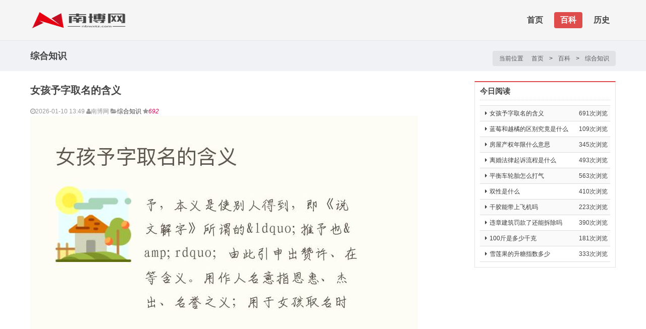

--- FILE ---
content_type: text/html
request_url: https://nbwxtz.com/nbs/166167094096404.html
body_size: 3904
content:
<!doctype html>
<html>
<head>
<meta charset="utf-8">
<meta name="viewport" content="width=device-width, initial-scale=1.0, user-scalable=no">
<title>女孩予字取名的含义-南博网</title>
<meta name="keywords" content="平仄,之义,仄声" />
<meta name="description" content="予，本义是使别人得到，即《说文解字》所谓的&ldquo;推予也&amp;rdquo；由此引申出赞许、在等含义。用作人名意指恩惠、杰出、名誉之义；用于女孩取名时，含义是期望她温文尔雅、乐善好施 " />
<link rel="stylesheet" href="/assets/css/LlistShow.css">
<script src="/assets/js/jquery.min.js"></script>
<!--[if lt IE 9]>
<script src="/assets/js/html5.js"></script>
<link rel="stylesheet" href="/assets/css/Lie.css">
<![endif]-->
<link rel="apple-touch-icon-precomposed" sizes="144x144" href="/assets/ico/apple-touch-icon-144-precomposed.png">
<link rel="shortcut icon" href="/assets/ico/favicon.png">
</head>
<body>
<header>
<nav class="uk-navbar">
	<div class="uk-container uk-container-center">
		<a class="uk-navbar-brand" href="/"><img src="/assets/images/logo.png" width="200" height="38" title="南博网" alt="南博网LOGO"></a>
		<ul class="uk-navbar-nav hidden-small">
			<li class=""><a href="/">首页</a></li>               
			<li class="uk-parent uk-active"><a href="/baike/">百科</a><div class="uk-dropdown uk-dropdown-navbar"><ul class="uk-nav uk-nav-navbar"><li><a class="" href="/baike/quweibaike/">趣味百科</a></li><li><a class="" href="/baike/zhishibaike/">知识百科</a></li><li><a class="" href="/baike/yqshenghuo/">有趣生活</a></li><li><a class="" href="/baike/zhishidaren/">知识达人</a></li><li><a class="curr" href="/baike/zonghezhishi/">综合知识</a></li></ul></div></li><li class="uk-parent "><a href="/lishi/">历史</a><div class="uk-dropdown uk-dropdown-navbar"><ul class="uk-nav uk-nav-navbar"><li><a class="" href="/lishi/zglishi/">中国历史</a></li></ul></div></li>		</ul>
		<div class="uk-navbar-flip"><a href="#tm-offcanvas" class="uk-navbar-toggle uk-visible-small" data-uk-offcanvas=""></a></div>
	</div>
</nav>
</header>
<div class="crumbs">
	<div class="uk-container uk-container-center">
		<h1>综合知识</h1>
		<div class="uk-breadcrumb">
			<span>当前位置</span><a href="/">首页</a>&nbsp;>&nbsp;<a href="/baike/">百科</a>&nbsp;>&nbsp;<a href="/baike/zonghezhishi/">综合知识</a> 
		</div>
	</div>
</div>
<div id="content">
	<div class="uk-container uk-container-center">
		<!-- Main -->
		<main class="uk-width-1-1">
			<div id="main">
			<article class="uk-article">
				<h1 class="uk-article-title">女孩予字取名的含义</h1>
				<div class="uk-article-meta">
					<span><i class="uk-icon-time"></i>2026-01-10 13:49</span>
					<span><i class="uk-icon-user"></i>南博网</span>
					<span><i class="uk-icon-folder-open"></i><a href="/baike/zonghezhishi/" title="查看综合知识 中的全部内容" rel="category tag">综合知识</a></span>
					<span class="hidden-small"><i class="uk-icon-star"></i><em class="clicknum" data-class="8" data-id="96404">691</em></span>
				</div>
				<div class="content">
                                     <img src="/d/file/p/c9/91/96404.jpg" alt="女孩予字取名的含义"></p>
					<p> </p><p>予，本义是使别人得到，即《说文解字》所谓的&ldquo;推予也&rdquo；由此引申出赞许、在等含义。用作人名意指恩惠、杰出、名誉之义；用于女孩取名时，含义是期望她温文尔雅、乐善好施、广受赞誉、备受认可、声名远扬。给孩子取名字时，要让音调平仄搭配，拼音的   一、   二声为平声，   三、   四声分为仄声，所起的名字需平仄搭配才能让名字读音好听。</p>				</div>
				<div class="uk-pagination">
					<span class="uk-pagination-previous"><a href='/nbs/166167093896403.html'>路亚一般用几号线</a></span>
					<span class="uk-pagination-next"><a href='/nbs/166167094196405.html'>csgo如何打开控制台</a></span>
				</div>
				
				<div class="related">
					<div class="title"><h2>您可能也喜欢</h2></div>
					<div class="uk-grid photo-list">
 
                                           						<div class="uk-width-medium-1-4">
							<a href="/nbs/1661757013156272.html" title="陈仓区美食" target="_blank" class="uk-overlay-toggle">
								<div class="uk-overlay">
									<img src="/d/file/p/8f/3d/156272.jpg" alt="陈仓区美食">
									<div class="uk-overlay-area"></div>
								</div>
								<div class="uk-thumbnail-caption">陈仓区美食</div>
							</a>
						</div>
											<div class="uk-width-medium-1-4">
							<a href="/nbs/1662424830506879.html" title="隔夜粥可以吃吗" target="_blank" class="uk-overlay-toggle">
								<div class="uk-overlay">
									<img src="/d/file/p/a8/9d/506879.jpg" alt="隔夜粥可以吃吗">
									<div class="uk-overlay-area"></div>
								</div>
								<div class="uk-thumbnail-caption">隔夜粥可以吃吗</div>
							</a>
						</div>
											<div class="uk-width-medium-1-4">
							<a href="/nbs/1661973535283008.html" title="亲兄弟祝福" target="_blank" class="uk-overlay-toggle">
								<div class="uk-overlay">
									<img src="/d/file/p/a8/2b/283008.jpg" alt="亲兄弟祝福">
									<div class="uk-overlay-area"></div>
								</div>
								<div class="uk-thumbnail-caption">亲兄弟祝福</div>
							</a>
						</div>
											<div class="uk-width-medium-1-4">
							<a href="/nbs/166163716467893.html" title="泡泡纱优缺点有哪些" target="_blank" class="uk-overlay-toggle">
								<div class="uk-overlay">
									<img src="/d/file/p/e4/63/67893.jpg" alt="泡泡纱优缺点有哪些">
									<div class="uk-overlay-area"></div>
								</div>
								<div class="uk-thumbnail-caption">泡泡纱优缺点有哪些</div>
							</a>
						</div>
											<div class="uk-width-medium-1-4">
							<a href="/nbs/16615723238398.html" title="纯棉黑色衣服怎么洗不掉色" target="_blank" class="uk-overlay-toggle">
								<div class="uk-overlay">
									<img src="/d/file/p/a8/7f/8398.jpg" alt="纯棉黑色衣服怎么洗不掉色">
									<div class="uk-overlay-area"></div>
								</div>
								<div class="uk-thumbnail-caption">纯棉黑色衣服怎么洗不掉色</div>
							</a>
						</div>
											<div class="uk-width-medium-1-4">
							<a href="/nbs/1661843307205127.html" title="   感动的爱情留言句子" target="_blank" class="uk-overlay-toggle">
								<div class="uk-overlay">
									<img src="/d/file/p/a8/07/205127.jpg" alt="   感动的爱情留言句子">
									<div class="uk-overlay-area"></div>
								</div>
								<div class="uk-thumbnail-caption">   感动的爱情留言句子</div>
							</a>
						</div>
											<div class="uk-width-medium-1-4">
							<a href="/nbs/166161283245440.html" title="菠萝蜜有臭味儿吗" target="_blank" class="uk-overlay-toggle">
								<div class="uk-overlay">
									<img src="/d/file/p/e4/c0/45440.jpg" alt="菠萝蜜有臭味儿吗">
									<div class="uk-overlay-area"></div>
								</div>
								<div class="uk-thumbnail-caption">菠萝蜜有臭味儿吗</div>
							</a>
						</div>
											<div class="uk-width-medium-1-4">
							<a href="/nbs/1661997997296928.html" title="有关于2021的空间说说" target="_blank" class="uk-overlay-toggle">
								<div class="uk-overlay">
									<img src="/d/file/p/a8/3a/296928.jpg" alt="有关于2021的空间说说">
									<div class="uk-overlay-area"></div>
								</div>
								<div class="uk-thumbnail-caption">有关于2021的空间说说</div>
							</a>
						</div>
											<div class="uk-width-medium-1-4">
							<a href="/nbs/1662038051319040.html" title="2021年小句子" target="_blank" class="uk-overlay-toggle">
								<div class="uk-overlay">
									<img src="/d/file/p/a8/c8/319040.jpg" alt="2021年小句子">
									<div class="uk-overlay-area"></div>
								</div>
								<div class="uk-thumbnail-caption">2021年小句子</div>
							</a>
						</div>
											<div class="uk-width-medium-1-4">
							<a href="/nbs/1662447883516851.html" title="奥力给什么意思" target="_blank" class="uk-overlay-toggle">
								<div class="uk-overlay">
									<img src="/d/file/p/a8/33/516851.jpg" alt="奥力给什么意思">
									<div class="uk-overlay-area"></div>
								</div>
								<div class="uk-thumbnail-caption">奥力给什么意思</div>
							</a>
						</div>
											<div class="uk-width-medium-1-4">
							<a href="/nbs/1662381331487970.html" title="飞机行李多少斤不需要托运" target="_blank" class="uk-overlay-toggle">
								<div class="uk-overlay">
									<img src="/d/file/p/a8/44/487970.jpg" alt="飞机行李多少斤不需要托运">
									<div class="uk-overlay-area"></div>
								</div>
								<div class="uk-thumbnail-caption">飞机行李多少斤不需要托运</div>
							</a>
						</div>
											<div class="uk-width-medium-1-4">
							<a href="/nbs/1662013936306002.html" title="搞笑留言给女生" target="_blank" class="uk-overlay-toggle">
								<div class="uk-overlay">
									<img src="/d/file/p/a8/ba/306002.jpg" alt="搞笑留言给女生">
									<div class="uk-overlay-area"></div>
								</div>
								<div class="uk-thumbnail-caption">搞笑留言给女生</div>
							</a>
						</div>
											<div class="uk-width-medium-1-4">
							<a href="/nbs/166164638676328.html" title="网络ph代表什么意思" target="_blank" class="uk-overlay-toggle">
								<div class="uk-overlay">
									<img src="/d/file/p/e4/15/76328.jpg" alt="网络ph代表什么意思">
									<div class="uk-overlay-area"></div>
								</div>
								<div class="uk-thumbnail-caption">网络ph代表什么意思</div>
							</a>
						</div>
											<div class="uk-width-medium-1-4">
							<a href="/nbs/1661708904125613.html" title="侧挂安装风琴罩方法" target="_blank" class="uk-overlay-toggle">
								<div class="uk-overlay">
									<img src="/d/file/p/c9/ff/125613.jpg" alt="侧挂安装风琴罩方法">
									<div class="uk-overlay-area"></div>
								</div>
								<div class="uk-thumbnail-caption">侧挂安装风琴罩方法</div>
							</a>
						</div>
										</div>
				</div>
			</article>
			<!-- article -->
			</div>
		</main>
		<!-- Sidebar -->
<aside class="uk-hidden-small">
	<div id="sidebar">
	<section class="box1">
		<div class="hd">
			<h3>今日阅读</h3>
		</div>
		<div class="bd">
			<ul class="uk-list uk-list-striped">
							<li><span>691次浏览</span><i class="uk-icon-caret-right"></i><a href="/nbs/166167094096404.html" title="女孩予字取名的含义" target="_blank" >女孩予字取名的含义</a></li>
			 				<li><span>109次浏览</span><i class="uk-icon-caret-right"></i><a href="/nbs/1662376230485670.html" title="蓝莓和越橘的区别究竟是什么" target="_blank" >蓝莓和越橘的区别究竟是什么</a></li>
			 				<li><span>345次浏览</span><i class="uk-icon-caret-right"></i><a href="/nbs/1661783732169968.html" title="房屋产权年限什么意思" target="_blank" >房屋产权年限什么意思</a></li>
			 				<li><span>493次浏览</span><i class="uk-icon-caret-right"></i><a href="/nbs/1661723884136653.html" title="离婚法律起诉流程是什么" target="_blank" >离婚法律起诉流程是什么</a></li>
			 				<li><span>563次浏览</span><i class="uk-icon-caret-right"></i><a href="/nbs/166162269854675.html" title="平衡车轮胎怎么打气" target="_blank" >平衡车轮胎怎么打气</a></li>
			 				<li><span>410次浏览</span><i class="uk-icon-caret-right"></i><a href="/nbs/166166468191368.html" title="双性是什么" target="_blank" >双性是什么</a></li>
			 				<li><span>223次浏览</span><i class="uk-icon-caret-right"></i><a href="/nbs/1661706110123329.html" title="干胶能带上飞机吗" target="_blank" >干胶能带上飞机吗</a></li>
			 				<li><span>390次浏览</span><i class="uk-icon-caret-right"></i><a href="/nbs/166158349318295.html" title="违章建筑罚款了还能拆除吗" target="_blank" >违章建筑罚款了还能拆除吗</a></li>
			 				<li><span>181次浏览</span><i class="uk-icon-caret-right"></i><a href="/nbs/1662311940456634.html" title="100斤是多少千克" target="_blank" >100斤是多少千克</a></li>
			 				<li><span>333次浏览</span><i class="uk-icon-caret-right"></i><a href="/nbs/1662243714424147.html" title="雪莲果的升糖指数多少" target="_blank" >雪莲果的升糖指数多少</a></li>
			 			</ul>
		</div>
	</section>
	</div>
</aside>
	</div>
</div>
<script src="/assets/js/clocsk.js"></script>
<footer id="footer">
	<div class="uk-container uk-container-center">
		<div class="centent">
						<div class="text">
				<div class="nav">
									<a href="/lishi">历史</a>
					
				</div>
				<div class="copyright">
					Copyright &copy;2026. <a href="/">南博网</a>. All rights reserved   <a href="https://beian.miit.gov.cn/" rel="nofollow" target="_blank">浙ICP备09022974号-1</a>
				</div>
			</div>
		</div>
	</div>
</footer>
<script charset="UTF-8" id="LA_COLLECT" src="//sdk.51.la/js-sdk-pro.min.js"></script>
<script>LA.init({id:"KYKXjKfMuuN7b91T",ck:"KYKXjKfMuuN7b91T"})</script>
<a href="#top" id="goTop" class="uk-button uk-icon-chevron-up" data-uk-smooth-scroll=""></a>
<div id="tm-offcanvas" class="uk-offcanvas">
	<div class="uk-offcanvas-bar">
		<ul class="uk-nav uk-nav-offcanvas uk-nav-parent-icon" data-uk-nav="{multiple:true}">
			<li class="uk-nav-header">栏目导航</li>
			<li class="uk-parent uk-active"><a href="/baike/"><i class="uk-icon-folder-open"></i>百科</a><ul class="uk-nav-sub"><li><a class="" href="/baike/quweibaike/">趣味百科</a></li><li><a class="" href="/baike/zhishibaike/">知识百科</a></li><li><a class="" href="/baike/yqshenghuo/">有趣生活</a></li><li><a class="" href="/baike/zhishidaren/">知识达人</a></li><li><a class="curr" href="/baike/zonghezhishi/">综合知识</a></li></ul></li><li class="uk-parent "><a href="/lishi/"><i class="uk-icon-folder-open"></i>历史</a><ul class="uk-nav-sub"><li><a class="" href="/lishi/zglishi/">中国历史</a></li></ul></li>		</ul>
		<form class="uk-search" data-uk-search action="/" method="get" target="_blank">
			<input type="hidden" name="m" value="search"/>
			<input type="hidden" name="c" value="index"/>
			<input type="hidden" name="a" value="init"/>
			<input type="hidden" name="typeid" value="1" id="typeid"/>
			<input type="hidden" name="siteid" value="1" id="siteid"/>
			<input class="uk-search-field" type="search" name="q" placeholder="输入要搜索的关键字...">
			<button class="uk-search-close" type="reset"></button>
		</form>
	</div>
</div>
</body>
</html>

--- FILE ---
content_type: text/html; charset=utf-8
request_url: https://nbwxtz.com/e/public/ViewClick/?classid=8&id=96404&nojs=1
body_size: -60
content:
692

--- FILE ---
content_type: application/javascript
request_url: https://nbwxtz.com/assets/js/clocsk.js
body_size: 123
content:
$(document).ready(function(){
	$('.clicknum').each(function(i){
            var url="https://nbwxtz.com/e/public/ViewClick/?classid="+$(this).attr("data-class")+"&id="+$(this).attr("data-id")+"&nojs=1";
            $(this).load(url);
         });
});